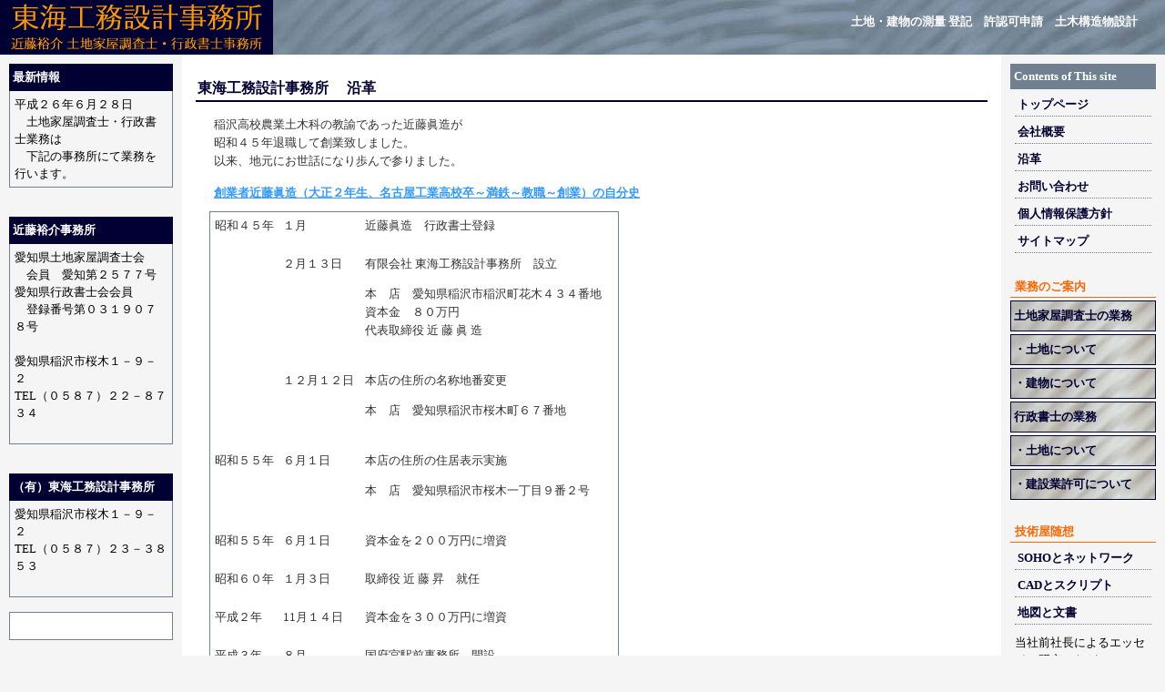

--- FILE ---
content_type: text/html
request_url: http://akon.sakura.ne.jp/histry.html
body_size: 8148
content:
<!DOCTYPE HTML PUBLIC "-//W3C//DTD HTML 4.01 Transitional//EN"
"http://www.w3.org/TR/html4/loose.dtd">
<html lang="ja">

	<head>
<meta http-equiv="Content-Type" content="text/html; charset=shift_jis">
<title>東海工務設計事務所　/　土地家屋調査士・行政書士　近藤裕介　事務所</title>


<meta name="description" content="土木構造物設計 測量 不動産登記　許認可申請の　東海工務設計事務所/近藤裕介　土地家屋調査士・行政書士事務所のＷｅｂサイト">
<meta name="keywords" content="登記　測量　土木設計　構造物　橋梁
　土地家屋調査士　行政書士">

<link href="style.css" rel="stylesheet" type="text/css">
</head>

	<body>
		<h1>土地・建物の測量 登記　許認可申請　土木構造物設計</h1>
		<div class="title_bar">
			<img src="img/title.gif" width="300" height="60"></div>
		<div class="main">
			<h2>東海工務設計事務所 　沿革</h2>
			<p class="f1">稲沢高校農業土木科の教諭であった近藤眞造が<br>
				昭和４５年退職して創業致しました。<br>
				以来、地元にお世話になり歩んで参りました。<br>
			</p>
			<p class="f1"><a href="http://akon.sakura.ne.jp/papa/">創業者近藤眞造（大正２年生、名古屋工業高校卒～満鉄～教職～創業）の自分史<br>
				</a></p>
			<table class="f_table" width="450" border="0" cellspacing="0" cellpadding="0" height="886">
				<tr align="left" valign="top">
					<td align="left" valign="top" width="75">昭和４５年</td>
					<td align="left" valign="top" width="90">１月</td>
					<td>						近藤眞造　行政書士登録</td>
				</tr>
				<tr align="left" valign="top">
					<td align="left" valign="top" width="63">　</td>
					<td align="left" valign="top" width="69">２月１３日</td>
					<td>						有限会社 東海工務設計事務所　設立

						<p>本　店　愛知県稲沢市稲沢町花木４３４番地<br>
														資本金　８０万円<br>
														代表取締役 近 藤 眞 造</p>
					</td>
				</tr>
				<tr align="left" valign="top">
					<td align="left" valign="top" width="63">　</td>
					<td align="left" valign="top" width="69">１２月１２日</td>
					<td>						本店の住所の名称地番変更

						<p>本　店　愛知県稲沢市桜木町６７番地</p>
					</td>
				</tr>
				<tr align="left" valign="top">
					<td align="left" valign="top" width="63">昭和５５年</td>
					<td align="left" valign="top" width="69">６月１日</td>
					<td>本店の住所の住居表示実施
						<p>本　店　愛知県稲沢市桜木一丁目９番２号</p>
					</td>
				</tr>
				<tr align="left" valign="top">
					<td align="left" valign="top" width="63">昭和５５年</td>
					<td align="left" valign="top" width="69">６月１日</td>
					<td>						資本金を２００万円に増資</td>
				</tr>
				<tr align="left" valign="top">
					<td align="left" valign="top" width="63">昭和６０年</td>
					<td align="left" valign="top" width="69">１月３日</td>
					<td>取締役 近 藤 昇　就任</td>
				</tr>
				<tr align="left" valign="top">
					<td align="left" valign="top" width="63">平成２年</td>
					<td align="left" valign="top" width="69">11月１４日</td>
					<td> 資本金を３００万円に増資</td>
				</tr>
				<tr align="left" valign="top">
					<td align="left" valign="top" width="63">平成３年</td>
					<td align="left" valign="top" width="69">８月</td>
					<td>国府宮駅前事務所　開設<br>
						（稲沢市高御堂一丁目１６号　水田共立ビル二階）</td>
				</tr>
				<tr align="left" valign="top">
					<td align="left" valign="top" width="63">平成９年</td>
					<td align="left" valign="top" width="69">９月２０日</td>
					<td>ホームページ開設</td>
				</tr>
				<tr align="left" valign="top">
					<td align="left" valign="top" width="63">平成１４年</td>
					<td align="left" valign="top" width="69">３月１８日</td>
					<td>近 藤 眞 造　死去　（享年８８歳）<br>
												 代表取締役 近 藤 昇　就任</td>
				</tr>
				<tr align="left" valign="top">
					<td align="left" valign="top" width="63">平成１５年</td>
					<td align="left" valign="top" width="69">３月</td>
					<td>近藤裕介　行政書士　登録</td>
				</tr>
				<tr align="left" valign="top">
					<td align="left" valign="top" width="63">平成１７年</td>
					<td align="left" valign="top" width="69">６月</td>
					<td>国府宮駅前事務所を閉鎖、本店事務所に統合</td>
				</tr>
				<tr align="left" valign="top">
					<td align="left" valign="top" width="63">平成１８年</td>
					<td align="left" valign="top" width="69">１月２０日</td>
					<td>近藤裕介　土地家屋調査士　登録</td>
				</tr>
				<tr align="left" valign="top">
					<td align="left" valign="top" width="63">平成２７年</td>
					<td align="left" valign="top" width="69">４月１日</td>
					<td>取締役　近藤裕介　就任</td>
				</tr>
				<tr align="left" valign="top">
					<td align="left" valign="top" width="63">平成３１年</td>
					<td align="left" valign="top" width="69">４月１日</td>
					<td>代表取締役及び取締役　近藤昇　退任</td>
				</tr>
			</table>
			<p class="f1"></p>
			<p class="f1"></p>
			<p class="f1"></p>
			<h2></h2>
		</div>
		<div class="main" align="center">
			<p class="f1"><br>
				<a href="index.shtml" class="menu">トップページ</a> | 
				<a href="#" class="menu">会社概要</a> | 
				<a href="#" class="menu">沿革</a> | 
				<a href="#" class="menu">お問い合わせ</a> | <a href="privacy.html" class="menu">個人情報保護方針</a></p>
			<p class="f1"><a href="#land" class="menu">土地家屋調査士の業務</a> | <a href="#land" class="menu">土地について</a> | <a href="#house" class="menu">建物について</a></p>
			<p class="f1"><a href="#gyousei" class="menu">行政書士の業務</a> | <a href="#ground" class="menu">土地について</a> | <a href="#constractor" class="menu">建設業許可</a> 
				
				 | </p>
			<p class="f1"></p>
			<p class="f1"><br>
			</p>
		</div>
		<div class="left_box">
			<h4>最新情報</h4>
			<p class="left_f1">平成２６年６月２８日<br>
				　土地家屋調査士・行政書士業務は<br>
				　下記の事務所にて業務を行います。<br>
			</p>
			<br>
			<br>
			
			<h4>近藤裕介事務所</h4>
			<p class="left_f2">愛知県土地家屋調査士会<br>
				　会員　愛知第２５７７号<br>
								愛知県行政書士会会員<br>
　登録番号第０３１９０７８号<br>
				<br>
				愛知県稲沢市桜木１－９－２<br>
				
				TEL（０５８７）２２－８７３４<br>
				<br>
			</p>
			<br>
			<br>
			<h4>（有）東海工務設計事務所</h4>
			<p class="left_f2">
				愛知県稲沢市桜木１－９－２<br>
				
				TEL（０５８７）２３－３８５３<br>
				<br>
			</p>
			<br>
			<p class="left_f4">
				<!--#include virtual="/fstat/fcount.cgi?LOG=index"-->
				<br>
			</p>
			<br>
			<br>
			<div class="left_f4">
				Copyright&copy; 1997-2006<br>
				Tokai Engineers Co. Ltd. All Rights Reserved.<br>
				<!-- ここから変更不可 --><a href="http://sozai.wdcro.com/" target="_blank" class="copy">Powered by sozai.wdcro</a> <!-- ここまで変更不可 --></div>
		</div>
		<div class="right_box">
			<h5>Contents of This site</h5>
			<div class="l1">
				<a href="index.shtml" class="menu">トップページ</a></div>
			<div class="l1">
				<a href="gaiyou.html" class="menu">会社概要</a></div>
			<div class="l1">
				<a href="histry.html" class="menu">沿革</a></div>
			<div class="l1">
				<a href="ask.html" class="menu">お問い合わせ</a></div>
			<div class="l1">
				<a href="privacy.html" class="menu">個人情報保護方針</a></div>
			<div class="l1">
				<a href="sitemap.html" class="menu">サイトマップ</a></div>
			<br>
			<h6>業務のご案内</h6>
			<div>
				<a href="index.shtml#land" class="menu1">土地家屋調査士の業務</a></div>
			<div>
				<a href="index.shtml#land" class="menu1">・土地について</a></div>
			<div>
				<a href="index.shtml#house" class="menu1">・建物について</a></div>
			<div>
				<a href="index.shtml#gyousei" class="menu1">行政書士の業務</a></div>
			<div>
				<a href="index.shtml#ground" class="menu1">・土地について</a></div>
			<div>
				<a href="index.shtml#constractor" class="menu1">・建設業許可について</a></div>
				
			<br>
			
			<h6>技術屋随想</h6>
			<div class="l1">
				<a href="soho/soho-top.shtml" class="menu">SOHOとネットワーク</a></div>
			<div class="l1">
				<a href="cad/cad-top.shtml" class="menu">CADとスクリプト</a></div>
			<div class="l1">
				<a href="map/map-top.shtml" class="menu">地図と文書</a></div>
			<p class="right_f1">当社前社長によるエッセイ、研究、など<br>
				<br>
			</p>
			<p class="right_f1"></p>
			<div class="right_box">
				
			</div>
		</div>
	</body>

</html>


--- FILE ---
content_type: text/css
request_url: http://akon.sakura.ne.jp/style.css
body_size: 4387
content:
body  { background-color: #f5f5f5; margin: 0px; padding: 0px }
.title_bar {
	margin: 0px;
	padding: 0px;
	height: 60px;
	background-image: url(img/title_back.jpg);
	background-repeat: repeat-x;
	background-position: 300px;
}
h1 {
	font-size: small;
	color: #FFFFFF;
	margin: 0px;
	padding: 0px;
	position: absolute;
	top: 15px;
	right: 30px;
}
.main  { background-color: #ffffff; margin: 0px 180px 0px 200px; padding: 15px }
.left_box {
	margin: 0px;
	padding: 10px;
	position: absolute;
	left: 0px;
	top: 60px;
	width: 180px;
	font-size: small;
}
.right_box {
	margin: 0px;
	padding: 10px;
	position: absolute;
	top: 60px;
	right: 0px;
	width: 160px;
}
h2 {
	font-size: medium;
	color: #000033;
	padding: 2px;
	margin-top: 10px;
	margin-right: 0px;
	margin-bottom: 10px;
	margin-left: 0px;
	border-bottom-width: 2px;
	border-bottom-style: solid;
	border-bottom-color: #000033;
}
h3  { color: #f60; font-size: small; line-height: 150%; margin: 5px; padding: 5px 10px }
.f1 {
	font-size: small;
	line-height: 160%;
	color: #333333;
	margin: 5px;
	padding-top: 5px;
	padding-right: 15px;
	padding-bottom: 5px;
	padding-left: 15px;
}
.f2  { color: #333333; font-size: small; line-height: 160%; margin: 5px 15px; padding: 5px; border: solid 1px #708090 }
.f_table { color: #333333; font-size: small; line-height: 160%; margin: 5px 15px; padding: 5px; border: solid 1px #708090 }
.f3  { color: #333333; font-size: small; line-height: 160%; margin: 5px 15px; padding: 5px; border: dotted 1px #708090 }
.f4  { color: #333333; font-size: small; line-height: 160%; background-color: #f0f8ff; margin: 5px 15px; padding: 5px; border: solid 1px #708090 }
.f5  { color: #333333; font-size: small; line-height: 160%; margin: 5px 15px; padding: 5px; border: solid 1px #f60 }
.f6  { color: #333333; font-size: small; line-height: 160%; background-color: #b0c4de; margin: 5px 15px; padding: 5px; border: solid 1px #f60 }
a:link {
	font-weight: bold;
	color: #3399FF;
}
a:visited {
	font-weight: bold;
	color: #3399FF;
}
a:hover {
	font-weight: bold;
	color: #FF3300;
}
h4 {
	color: #FFFFFF;
	background-color: #000033;
	margin: 0px;
	padding: 6px 4px;
	font-size: small;
}
.left_f1  { font-size: small; line-height: 150%; margin: 0px; padding: 5px; border-top: #708090; border-right: 1px #708090; border-bottom: 1px #708090; border-left: 1px #708090; ; border-bottom-style: solid;  border-left-style: solid;  border-right-style: solid }
h5  { color: #ffffff; font-size: small; background-color: #708090; margin: 0px; padding: 6px 4px; border: #708090 }
.left_f2  { font-size: small; line-height: 150%; margin: 0px; padding: 5px; border-top: #708090; border-right: 1px #708090; border-bottom: 1px #708090; border-left: 1px #708090;  border-bottom-style: solid;  border-left-style: solid;  border-right-style: solid }
h6  { color: #f60; font-size: small; margin: 0px; padding: 5px 5px 2px; border-bottom: 1px; border-bottom-color: #FF6600; border-bottom-style: solid }
.left_f3  { font-size: small; line-height: 150%; margin: 0px; padding: 5px; border: #708090 }
.left_f4  { font-size: small; line-height: 150%; background-color: #ffffff; margin: 0px; padding: 5px; border: solid 1px #708090 }
a.menu:link   { color: #003; font-size: small; text-decoration: none }
a.menu:visited   { color: #003; font-size: small; text-decoration: none }
a.menu:hover {
	font-size: small;
	color: #FF6600;
	text-decoration: none;
}
.l1  { margin: 5px; padding: 3px; border-top: #708090; border-right: #708090; border-bottom: 1px #708090; border-left: #708090;  border-bottom-style: dotted }
a.menu1:link   { color: #003; font-size: small; text-decoration: none; background: url(img/menu_back.jpg) no-repeat; margin-top: 3px; margin-bottom: 3px; padding: 7px 3px; border: solid 1px #003; display: block }
a.menu1:visited   { color: #003; font-size: small; text-decoration: none; background: url(img/menu_back.jpg) no-repeat; margin-top: 3px; margin-bottom: 3px; padding: 7px 3px; border: solid 1px #003; display: block }
a.menu1:hover  { color: #f60; font-size: small; text-decoration: none; background: url(img/menu_back_h.jpg) no-repeat; margin-top: 3px; margin-bottom: 3px; padding: 7px 3px; border: solid 1px #f60; display: block }
.right_f1 {
	padding: 5px;
	line-height: 150%;
	margin: 0px;
	font-size: small;
}
.google {
	margin-top: 10px;
	margin-bottom: 7px;
	margin-left: 7px;
	margin-right: 7px;
	float: right;
}